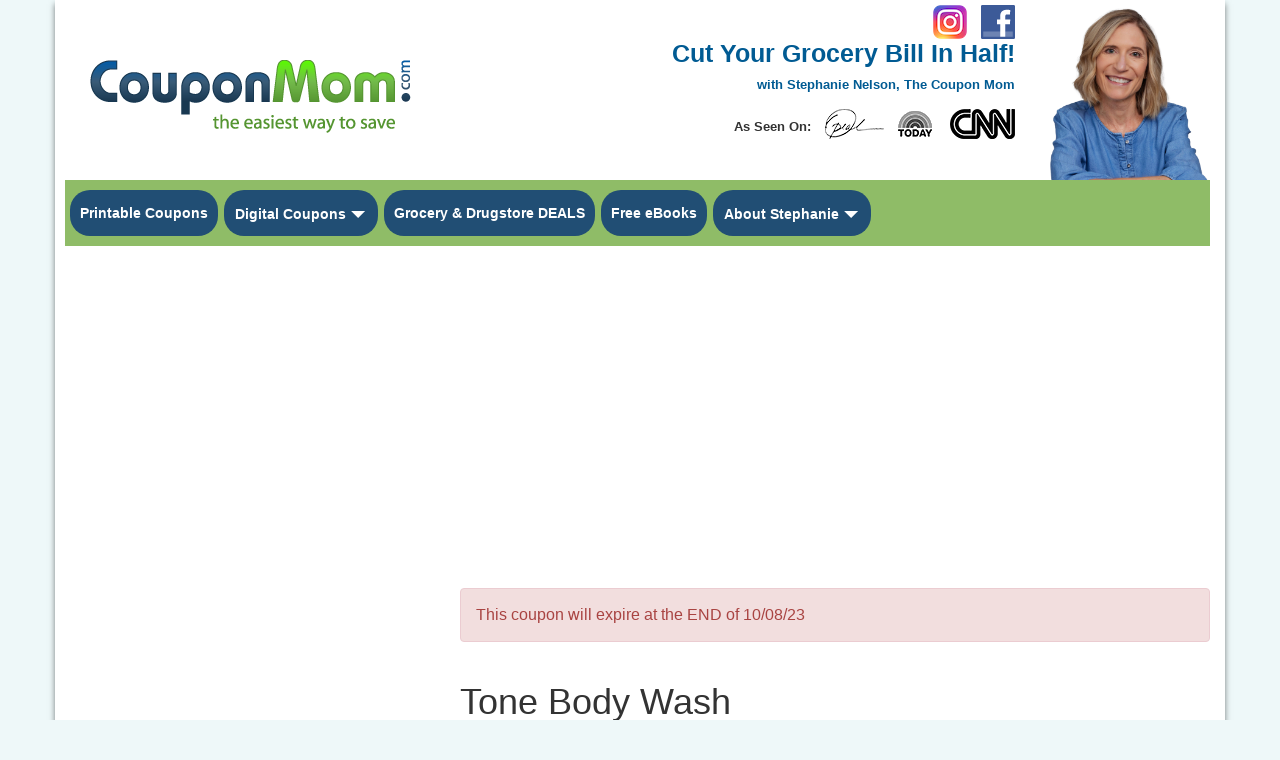

--- FILE ---
content_type: text/html; charset=utf-8
request_url: https://www.google.com/recaptcha/api2/aframe
body_size: 265
content:
<!DOCTYPE HTML><html><head><meta http-equiv="content-type" content="text/html; charset=UTF-8"></head><body><script nonce="S5tSEoauVbiT5Pu4Yxe2nQ">/** Anti-fraud and anti-abuse applications only. See google.com/recaptcha */ try{var clients={'sodar':'https://pagead2.googlesyndication.com/pagead/sodar?'};window.addEventListener("message",function(a){try{if(a.source===window.parent){var b=JSON.parse(a.data);var c=clients[b['id']];if(c){var d=document.createElement('img');d.src=c+b['params']+'&rc='+(localStorage.getItem("rc::a")?sessionStorage.getItem("rc::b"):"");window.document.body.appendChild(d);sessionStorage.setItem("rc::e",parseInt(sessionStorage.getItem("rc::e")||0)+1);localStorage.setItem("rc::h",'1768767210047');}}}catch(b){}});window.parent.postMessage("_grecaptcha_ready", "*");}catch(b){}</script></body></html>